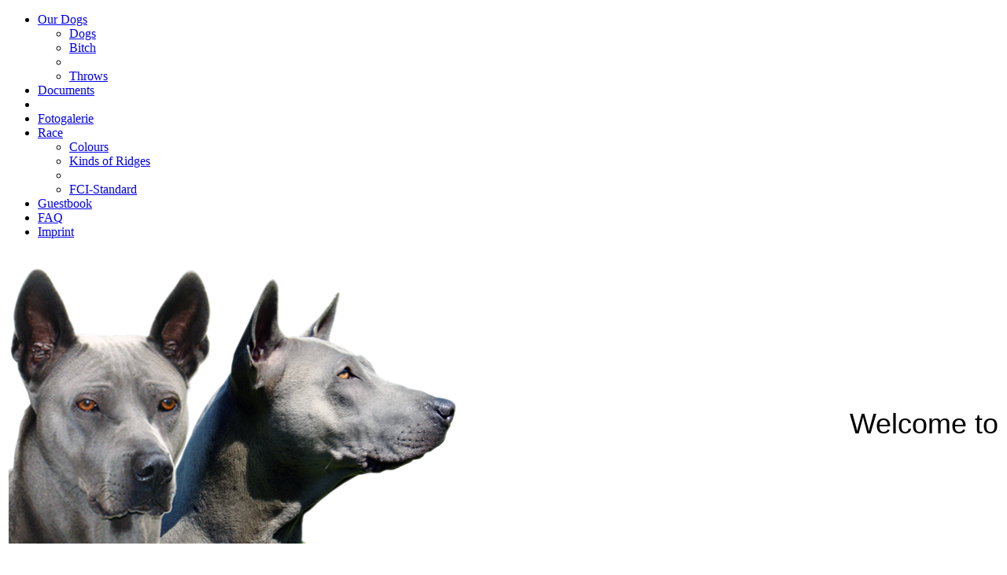

--- FILE ---
content_type: text/html; charset=utf-8
request_url: https://thai-ridgeback.org/en/imprint
body_size: 7318
content:


<!DOCTYPE html PUBLIC "-//W3C//DTD XHTML 1.0 Strict//EN" "http://www.w3.org/TR/xhtml1/DTD/xhtml1-strict.dtd">

<html xmlns="http://www.w3.org/1999/xhtml" xml:lang="en-gb" lang="en-gb" >



<head>

  <base href="https://thai-ridgeback.org/" />
  <meta http-equiv="content-type" content="text/html; charset=utf-8" />
  <meta name="robots" content="index, follow" />
  <meta name="keywords" content="Thai-Ridgeback, Welpen " />
  <meta name="title" content="about us - Joomla!" />
  <meta name="author" content="Administrator" />
  <meta name="google-site-verification" content="hX_f3mmiUU7I2DTa-iIpWPY3LVRM6srJE1u12dh-X5E" />
  <meta name="description" content="Thai-Ridgeback Champions in FCI, Offene & Championen Klasse, Veteranen Champions" />
  <meta name="generator" content="Thai Ridgeback Germany" />
  <title>about us - Joomla!</title>
  <link href="/templates/ssm_showroom_mall/favicon.ico" rel="shortcut icon" type="image/x-icon" />
  <link rel="stylesheet" href="/plugins/system/cdscriptegrator/libraries/highslide/css/highslide.css" type="text/css" />
  <script type="text/javascript" src="/plugins/system/cdscriptegrator/libraries/highslide/js/highslide-full.min.js"></script>
  <script type="text/javascript" src="/plugins/system/cdscriptegrator/libraries/jquery/js/jquery-1.4.4.min.js"></script>
  <script type="text/javascript" src="/plugins/system/cdscriptegrator/libraries/jquery/js/jquery-noconflict.js"></script>
  <script type="text/javascript" src="/plugins/system/mtupgrade/mootools.js"></script>
  <script type="text/javascript" src="/media/system/js/caption.js"></script>
  <script type="text/javascript">

		<!--
		hs.graphicsDir = '/plugins/system/cdscriptegrator/libraries/highslide/graphics/';
    	hs.outlineType = 'rounded-white';
    	hs.outlineWhileAnimating = true;
    	hs.showCredits = true;
    	hs.expandDuration = 250;
		hs.anchor = 'auto';
		hs.align = 'auto';
		hs.transitions = ["expand"];
		hs.dimmingOpacity = 0;
		hs.lang = {
		   loadingText :     'Loading...',
		   loadingTitle :    'Click to cancel',
		   focusTitle :      'Click to bring to front',
		   fullExpandTitle : 'Expand to actual size',
		   fullExpandText :  'Full size',
		   creditsText :     'Powered by Highslide JS',
		   creditsTitle :    'Go to the Highslide JS homepage',
		   previousText :    'Previous',
		   previousTitle :   'Previous (arrow left)',
		   nextText :        'Next',
		   nextTitle :       'Next (arrow right)',
		   moveTitle :       'Move',
		   moveText :        'Move',
		   closeText :       'Close',
		   closeTitle :      'Close (esc)',
		   resizeTitle :     'Resize',
		   playText :        'Play',
		   playTitle :       'Play slideshow (spacebar)',
		   pauseText :       'Pause',
		   pauseTitle :      'Pause slideshow (spacebar)',   
		   number :          'Image %1 of %2',
		   restoreTitle :    'Click to close image, click and drag to move. Use arrow keys for next and previous.'
		};
		//-->
		
  </script>



<script type="text/javascript" src="/templates/ssm_showroom_mall/js/moomenu.js"></script>
<script type="text/javascript" src="/templates/ssm_showroom_mall/js/jquery-1.3.2.min.js"></script>
<script type="text/javascript">jQuery.noConflict();</script>
<script type="text/javascript" src="/templates/ssm_showroom_mall/js/jquery.ifixpng2.js"></script>
<script type="text/javascript">
jQuery(document).ready(function(){
	jQuery.ifixpng('/templates/ssm_showroom_mall/images/transparent.gif');
	jQuery('h1.header_logo img').ifixpng();
	jQuery('div.navigation_area li').ifixpng();
	jQuery('div.ssmed_inner img').ifixpng();
	jQuery('div#ssmed_foota img').ifixpng();
	jQuery('div.button_img img').ifixpng();
	jQuery('#ssmed_menu_right img').ifixpng();
	jQuery('#ssmed_footer_area img').ifixpng();
	jQuery('#ssmed_pathway_area img').ifixpng();
	
	
    });
</script>
<link href="/templates/ssm_showroom_mall/css/positions.css" rel="stylesheet" type="text/css" />
<link href="/templates/ssm_showroom_mall/css/layout.css" rel="stylesheet" type="text/css" />
<link href="/templates/ssm_showroom_mall/css/template.css" rel="stylesheet" type="text/css" />
<link href="/templates/ssm_showroom_mall/css/moomenu.css" rel="stylesheet" type="text/css" />
<link href="/templates/ssm_showroom_mall/css/editor.css" rel="stylesheet" type="text/css" />
<link href="/templates/system/css/system.css" rel="stylesheet" type="text/css" />
<!--[if IE 8]>
	<link href="/templates/ssm_showroom_mall/css/ie8_only.css" rel="stylesheet" type="text/css" />
	<link href="/templates/ssm_showroom_mall/css/moomenu.ie8.css" rel="stylesheet" type="text/css" />
<![endif]-->
<!--[if IE 7]>
	<link href="/templates/ssm_showroom_mall/css/ie7_only.css" rel="stylesheet" type="text/css" />
	<link href="/templates/ssm_showroom_mall/css/moomenu.ie7.css" rel="stylesheet" type="text/css" />
<![endif]-->
<!--[if lte IE 6]>
	<link href="/templates/ssm_showroom_mall/css/ie6_only.css" rel="stylesheet" type="text/css" />
	<link href="/templates/ssm_showroom_mall/css/moomenu.ie6.css" rel="stylesheet" type="text/css" />
<![endif]-->

<!-- ua:///Mozilla/5.0 (Macintosh; Intel Mac OS X 10_15_7) AppleWebKit/537.36 (KHTML, like Gecko) Chrome/131.0.0.0 Safari/537.36; ClaudeBot/1.0; +claudebot@anthropic.com) -->
<meta http-equiv="X-UA-Compatible" content="IE=7" /> <!-- for IE8 Compatibility -->
<meta name="google-site-verification" content="hX_f3mmiUU7I2DTa-iIpWPY3LVRM6srJE1u12dh-X5E" />
</head>

<body id="page_area">





  <p><a id="top"><!-- --> </a></p>

	


<!--toolvar-area-->	

<div id="main_wrapper" style="z-index:1">

	<div id="ssmed_menu_area">

		<div id="ssmed_menu_left">

		</div>

		<div id="ssmed_menu_middle">

					<div class="moduletable">
					<ul class="menu"><li class="parent item21"><a href="https://thai-ridgeback.org/"><span>Our Dogs</span></a><ul><li class="item33"><a href="/en/our-dogs/dog"><span>Dogs</span></a></li><li class="item34"><a href="/en/our-dogs/bitch"><span>Bitch</span></a></li><li class="item35" /><li class="item36"><a href="/en/our-dogs/litter"><span>Throws</span></a></li></ul></li><li class="item22"><a href="/en/documents"><span>Documents</span></a></li><li class="item7" /><li class="item45"><a href="/en/fotogalerie"><span>Fotogalerie</span></a></li><li class="parent item24"><a href="/en/race"><span>Race</span></a><ul><li class="item31"><a href="/en/race/colours"><span>Colours</span></a></li><li class="item30"><a href="/en/race/kinds-of-ridges"><span>Kinds of Ridges</span></a></li><li class="item32" /><li class="item38"><a href="/en/race/fci-standard"><span>FCI-Standard</span></a></li></ul></li><li class="item25"><a href="/en/guestbook"><span>Guestbook</span></a></li><li class="item48"><a href="/en/faq"><span>FAQ</span></a></li><li class="active item3"><a href="/en/imprint"><span>Imprint</span></a></li></ul>		</div>
	

		</div>

		<div id="ssmed_menu_right">

		
			<a href="#content"><img title="" alt="" src="/templates/ssm_showroom_mall/images/highlights/down_arrow.png"/></a>

		
		</div>

		<div class="ssmed_clear"></div>

	</div>

	<div class="ssmed_clear"></div>

		

	<div id="ssmed_submenu_area-spacer">

		

	</div>

	 <div id="ssmed_toolbar_area">

		<div id="ssmed_toolbar_left">

		</div>

		<div id="ssmed_toolbar_middle">

			<div id="ssmed_login_area">

						<div class="moduletable">
					<div id="fb-root"></div><script src="http://connect.facebook.net/en_US/all.js#appId=219091681444309&amp;xfbml=1"></script><fb:like href="http://thai-ridgeback.org" send="true" width="450" show_faces="true" font="verdana"></fb:like>		</div>
	

			</div>

			<div id="ssmed_search_area">

				

			</div>

		</div> 

		<div id="ssmed_toolbar_right">

		</div>

		<div class="ssmed_clear"></div>

	</div> 

	<div class="ssmed_clear"></div>

	
	

<div id="top_area">	

	<div class="promo_area-onlypromo">

			
<div class="modulestyle-grey">
	<div class="modulestop">
		<div class="modulesright">
			<div class="modulesbottom">
				<div class="modulesleft">
					<div class="moduleslefttop">
						<div class="modulesrighttop">
							<div class="modulesrightbottom">
								<div class="modulesleftbottom">
									<div class="moduletable">
																				<div class="ssmed_inner">
											<table border="0" width="100%">
<tbody>
<tr valign="top">
<td valign="top">
<div style="text-align: left;"><a href="http://thai-ridgeback.org/"><img src="/images/logo_links/bert_kopf.png" border="0" alt="thai-ridgeback" title="thai-ridgeback" width="589px" height="350px" align="middle" /></a></div>
</td>
<td>
<div style="text-align: right;">
<p style="font-size:56px; font-family:Tahoma, Geneva, sans-serif"> </p>
<p style="font-size:36px; font-family:Tahoma, Geneva, sans-serif">Welcome to</p>
<br /><br /><br /><br />
<p style="font-size:56px;font-weight:bold; font-family:Tahoma, Geneva, sans-serif">Thai Di</p>
<br /><br />
<p style="font-size:40px;font-weight:bold; font-family:Tahoma, Geneva, sans-serif">Thịy Dī</p>
<br /><br />
<p style="font-size:26px;font-weight:bold; font-family:Tahoma, Geneva, sans-serif">ไทย ดี</p>
</div>
</td>
</tr>
</tbody>
</table>										</div>
									</div>
								</div>
							</div>
						</div>
					</div>
				</div>
			</div>
		</div>
	</div>
</div>
		

	</div>

	<div class="announcement_area-onlypromo">

			

	</div>

	<div class="ssmed_clear"></div>

</div>





<div class="ssmed_clear"></div>

<a id="content"></a>


	<div id="ssmed_pathway_area">

		<div class="ssmed_pathway_left">
	<span class="ssmed_breadcrumbs_image">
		<a href="/" class="pathway"><img title="Home" alt="Home" src="/templates/ssm_showroom_mall/images/highlights/home_icon.png"/></a>	</span>
</div>
<div class="ssmed_pathway_middle">
	<span class="ssmed_breadcrumbs_pathway">
		Imprint	</span>
</div>


			<div class="ssmed_pathway_right">

  				
					<a href="#top"><img title="" alt="" src="/templates/ssm_showroom_mall/images/highlights/up_arrow.png"/></a>

  				
			</div>

		</div>

	
<div class="ssmed_clear"></div>

<!--body-area-->	 

<div id="mainbody_area">

	
	

	
		<div class="left_area">

				
<div class="modulestyle">
	<div class="modulestop">
		<div class="modulesright">
			<div class="modulesbottom">
				<div class="modulesleft">
					<div class="moduleslefttop">
						<div class="modulesrighttop">
							<div class="modulesrightbottom">
								<div class="modulesleftbottom">
									<div class="moduletable">
										
										<h3>										</h3>
										
										<div class="ssmed_inner">
											<div id="jflanguageselection"><div class="rawimages"><span><a href="https://thai-ridgeback.org/de/impressum"><img src="https://thai-ridgeback.org/components/com_joomfish/images/flags/de.gif" alt="Deutsch (DE-CH-AT)" title="Deutsch (DE-CH-AT)" /></a></span><span id="active_language"><a href="https://thai-ridgeback.org/en/imprint"><img src="https://thai-ridgeback.org/components/com_joomfish/images/flags/en.gif" alt="English (UK)" title="English (UK)" /></a></span><span><a href="https://thai-ridgeback.org/ru/impressum"><img src="https://thai-ridgeback.org/components/com_joomfish/images/flags/ru.gif" alt="Russian (CIS)" title="Russian (CIS)" /></a></span></div></div><!--JoomFish V2.1.7 (Dafad)-->
<!-- &copy; 2003-2011 Think Network, released under the GPL. -->
<!-- More information: at http://www.joomfish.net -->
										</div>
									</div>
								</div>
							</div>
						</div>
					</div>
				</div>
			</div>
		</div>
	</div>
</div>
	
<div class="modulestyle-grey">
	<div class="modulestop">
		<div class="modulesright">
			<div class="modulesbottom">
				<div class="modulesleft">
					<div class="moduleslefttop">
						<div class="modulesrighttop">
							<div class="modulesrightbottom">
								<div class="modulesleftbottom">
									<div class="moduletable">
										
										<h3>												<span class="precolor">Thai</span> Ridgeback Dog																					</h3>
										
										<div class="ssmed_inner">
											<ul class="menu"><li class="parent item20"><a href="https://thai-ridgeback.org/"><span>Our Dogs</span></a></li><li class="item17"><a href="/en/documents"><span>Documents</span></a></li><li class="item43"><a href="/en/fotogallery"><span>Fotogallery</span></a></li><li class="parent item4"><a href="/en/race"><span>Race</span></a></li><li class="item18"><a href="/en/guestbook"><span>Guestbook</span></a></li><li class="item47"><a href="/en/faq"><span>FAQ</span></a></li><li class="item26"><a href="/en/contact"><span>Contact</span></a></li><li id="current" class="active item5"><a href="/en/imprint"><span>Imprint</span></a></li></ul>										</div>
									</div>
								</div>
							</div>
						</div>
					</div>
				</div>
			</div>
		</div>
	</div>
</div>
	
<div class="modulestyle-white_shadow">
	<div class="modulestop">
		<div class="modulesright">
			<div class="modulesbottom">
				<div class="modulesleft">
					<div class="moduleslefttop">
						<div class="modulesrighttop">
							<div class="modulesrightbottom">
								<div class="modulesleftbottom">
									<div class="moduletable">
										
										<h3>										</h3>
										
										<div class="ssmed_inner">
											<table id="Table_01" style="height: 172px;" border="0" cellspacing="0" cellpadding="0" width="169">
<tbody>
<tr>
<td><a href="http://www.fci.be/?lang=de" target="_blank"> <img src="/images/logo_rechts/FCI.png" border="0" alt="Die Fédération Cynologique Internationale" width="89" height="89" /></a></td>
<td rowspan="2"><img src="/images/logo_rechts/logo6_02.png" border="0" width="4" height="91" /></td>
<td><a href="http://www.c-e-r.de/" target="_blank"> <img src="/images/logo_rechts/CER.png" border="0" alt="Club für Exotische Rassehunde e.V." width="76" height="89" /></a></td>
</tr>
<tr>
<td><img src="/images/logo_rechts/logo6_04.png" border="0" width="89" height="2" /></td>
<td><img src="/images/logo_rechts/logo6_05.png" border="0" width="76" height="2" /></td>
</tr>
<tr>
<td colspan="3"><a href="http://www.vdh.de/" target="_blank"> <img src="/images/logo_rechts/VDH.png" border="0" alt="Verband für das Deutsche Hundewesen (VDH)" width="169" height="81" /></a></td>
</tr>
</tbody>
</table>
<p>FCI <a href="http://www.hundezuechter-info.de/hunderassen.html" title="FCI Hunderassen"> Hunderassen</a> im Bild bei "Hundezüchter-Info"</p>										</div>
									</div>
								</div>
							</div>
						</div>
					</div>
				</div>
			</div>
		</div>
	</div>
</div>


		</div>

	
	<div class="mainbody_area-leftcount">

		
		
												

												
<div class="ssmed_page">
		<div class="content_base_header_l">
		<!--EDIT-->
				<!--EDIT-->
		<!--TITLE-->
			 	  	<h1 class="content_header">
									about us					  		</h1>
				<!--TITLE-->
	</div>
	<div class="ssmed_clear"></div>
	<div class="content_base_header_r">
		<div class="content_base_header_lb">
			<div class="content_base_box">
													<div class="info_area">
					<!--DATE-->
										<!--DATE-->
					<!--AUTOR-->
										<!--AUTOR-->
					<!--CATEGORY-->
										<!--CATEGORY-->
						<br/>
					<!--UPDATE DATE-->
										</div>
				<!--UPDATE DATE-->
				<!--BUTTONS-->
								<!--BUTTONS-->
			</div>
			<div class="ssmed_clear"></div>
		</div>
	</div>
	<div class="ssmed_clear"></div>
	<!--URL-->
		<!--URL-->
	<div class="contents_output">
		<!--CONTENT-->
						<p style="text-align: justify;">Werner Medov<br />August-Hecht-Str. 45 <br />63067 Offenbach<br /><br /> Telefon: 069 - 63198936 <br />Mobil: 0177 - 2928727  <br /> E-Mail: 
 <script language='JavaScript' type='text/javascript'>
 <!--
 var prefix = 'm&#97;&#105;lt&#111;:';
 var suffix = '';
 var attribs = '';
 var path = 'hr' + 'ef' + '=';
 var addy36741 = '&#105;nf&#111;' + '&#64;';
 addy36741 = addy36741 + 'th&#97;&#105;-r&#105;dg&#101;b&#97;ck' + '&#46;' + '&#111;rg';
 document.write( '<a ' + path + '\'' + prefix + addy36741 + suffix + '\'' + attribs + '>' );
 document.write( addy36741 );
 document.write( '<\/a>' );
 //-->
 </script><script language='JavaScript' type='text/javascript'>
 <!--
 document.write( '<span style=\'display: none;\'>' );
 //-->
 </script>This e-mail address is being protected from spambots. You need JavaScript enabled to view it
 <script language='JavaScript' type='text/javascript'>
 <!--
 document.write( '</' );
 document.write( 'span>' );
 //-->
 </script><br /><br /> <em><strong>Liability for Content</strong></em>: <br /> We make every effort to keep the information on our Web site current, but accept no liability whatsoever for the content provided. Pursuant to §7 par. 1 of TMG (German Tele-Media Act), the law limits our responsibility as a service provider to our own content on these Web pages. According to §§8 to 10 of TMG, we are not obligated to monitor third party information provided or stored on our Web site. However, we shall promptly remove any content upon becoming aware that it violates the law. Our liability in such an instance shall commence at the time we become aware of the respective violation.</p>
<p style="text-align: justify;"><em><strong>Liability for Links</strong></em>: <br /> Our site contains links to third-party Web sites. We have no influence whatsoever on the information on these Web sites and accept no guaranty for its correctness. The content of such third-party sites is the responsibility of the respective owners/providers. At the time third-party Web sites were linked to ours, we found NO GROUNDS WHATSOEVER of any likely contravention of the law. We shall promptly delete a link upon becoming aware that it violates the law.</p>
<p style="text-align: justify;"> </p>
<p style="text-align: justify;"><em><strong>Copyrights</strong></em>: <br /> The content and works provided on these Web pages are governed by the copyright laws of Germany. Duplication, processing, distribution, or any form of commercialization of such material beyond the scope of the copyright law shall require the prior written consent of its respective author or creator.</p>
<p style="text-align: justify;"> </p>
<p style="text-align: justify;"><em><strong>Data Protection</strong></em>: <br /> Please be aware that there are inherent security risks in transmitting data, such as e-mails, via the Internet, because it is impossible to safeguard completely against unauthorized access by third parties. Nevertheless, we shall safeguard your data, subject to this limitation. In particular, personal information will be transmitted via the Internet only if it does not infringe upon third-party rights, unless the respective party has given its prior consent in view of such security risks. Accordingly, as the Web site provider, we shall not be held liable for any damages incurred as a consequence of such security risks or for any related acts of omission on our part. We oppose the use of any available contact information by a third party for sending unsolicited advertisements. As the Web site provider, we reserve the express right to take legal action against unsolicited mailing or e-mailing of spam and other similar advertising materials.</p>
<p style="text-align: justify;"> </p>		<!--CONTENT-->
	</div>
	<div class="content_bottom2"></div>
	<div class="ssmed_clear"></div>
	<div id="in_content">
			</div>
	<div class="ssmed_clear"></div>
	</div><div><a href="http://www.artio.net/joomla-extensions/joomsef" style="font-size: 8px; visibility: visible; display: inline;" title="JoomSEF: Joomla SEO component for SEF URLs">Joomla SEO powered by JoomSEF</a></div> 

											
		
	</div>

	
</div>



<div class="ssmed_clear"></div>

		







<div id="left_bottom_area-onlyleftbottomuser">

<div class="rb"><div class="lb"><div class="rt"><div class="lt">

<div class="bottomusers_area">

	<div class="bottomusers" style="width:472px;">

			
<div class="modulestyle">
	<div class="modulestop">
		<div class="modulesright">
			<div class="modulesbottom">
				<div class="modulesleft">
					<div class="moduleslefttop">
						<div class="modulesrighttop">
							<div class="modulesrightbottom">
								<div class="modulesleftbottom">
									<div class="moduletable">
										
										<h3>										</h3>
										
										<div class="ssmed_inner">
											<div style="color:#333; text-align:left">
<h2>Unsere Hunde gehören zu den besten ihrer Rasse.</h2>
<p><em>Dies ist nicht nur auf nationale und internationale Siege zurückzuführen,<br /> sondern viel mehr dank eines einzigartig schönen Wesens.</em></p>
<p><em>Wir halten nichts von Massenzucht und achten in erster Linie auf Gesundheit unserer Tiere!</em></p>
</div>										</div>
									</div>
								</div>
							</div>
						</div>
					</div>
				</div>
			</div>
		</div>
	</div>
</div>


	</div>

	<div class="bottomusers" style="padding-left: 16px; width:472px;">

			
<div class="modulestylenone">
	<div class="modulestop">
		<div class="modulesright">
			<div class="modulesbottom">
				<div class="modulesleft">
					<div class="moduleslefttop">
						<div class="modulesrighttop">
							<div class="modulesrightbottom">
								<div class="modulesleftbottom">
									<div class="moduletable">
										
										<h3>										</h3>
										
										<div class="ssmed_inner">
											<div style="color:#FFFFFF; text-align:justify">
<h2>Achtung von inkompetenten Massenzüchter!</h2>
<p><em>Vergleichen Sie bitte nicht nur die Preise, sondern auch die Qualität.<br /> Beim Kauf eines Welpen aus Massenzucht können folgende Ereignisse eintreten:<br /> 1) Der Welpe kann qualvoll wegen DS-Krankheit sterben, weil die Züchter entweder nichts über die Krankheit wissen oder keine einwandfreie Ahnentafel besitzen und ohne FCI Aufsicht bzw. ohne Zuchtwartuntersuchung die Welpen vertreiben. Wenn es soweit kommt, ist die Krankheit wegen Nervenbeschädigung kaum heilbar.<br /> 2) Sie fördern die Ausbeutung der Tiere, indem Sie Massenzüchter unterstützen. Diese Tiere werden lebenslang gequält. Nachdem die Hündin nicht mehr werfen kann, wird sie entweder verkauft, abgegeben oder eingeschläfert, da die Hündinnen für die Züchter reine Produktionsmaschinen sind. Diese Tiere sind auch nicht FCI zertifiziert.<br /> 3) Viele dieser Welpen landen oft im Tierheim, weil die Züchter sie nicht zurücknehmen wollen.<em></em></em></p>
<em><em> </em></em></div>										</div>
									</div>
								</div>
							</div>
						</div>
					</div>
				</div>
			</div>
		</div>
	</div>
</div>


	</div>

	<div class="bottomusers" style="padding-left: 16px; width:472px;">

		

	</div>

	<div class="ssmed_clear"></div>

</div></div></div></div>	

</div>

</div>



<!--footer-area-->

<div id="ssmed_footer_area">

			<!--please do not delete the reference to us. we need this support in order to keep our prices -->

					

			<!--please do not delete the reference to us. we need this support in order to keep our prices -->

	
		<div class="ssmed_footer_l">

			<p class="footer">

						<div class="moduletable">
					<p align="center">Copyright © 2009-2016 <a href="http://thai-ridgeback.org/">http://thai-ridgeback.org/</a></p>		</div>
	

			</p>

		</div>

	
	
</div>

<div class="ssmed_clear"></div>

</div>	

<script type="text/javascript">
var gaJsHost = (("https:" == document.location.protocol) ? "https://ssl." : "http://www.");
document.write(unescape("%3Cscript src='" + gaJsHost + "google-analytics.com/ga.js' type='text/javascript'%3E%3C/script%3E"));
</script>
<script type="text/javascript">
try {
var pageTracker = _gat._getTracker("UA-4580116-8");
pageTracker._trackPageview();
} catch(err) {}</script>




</body>

</html>